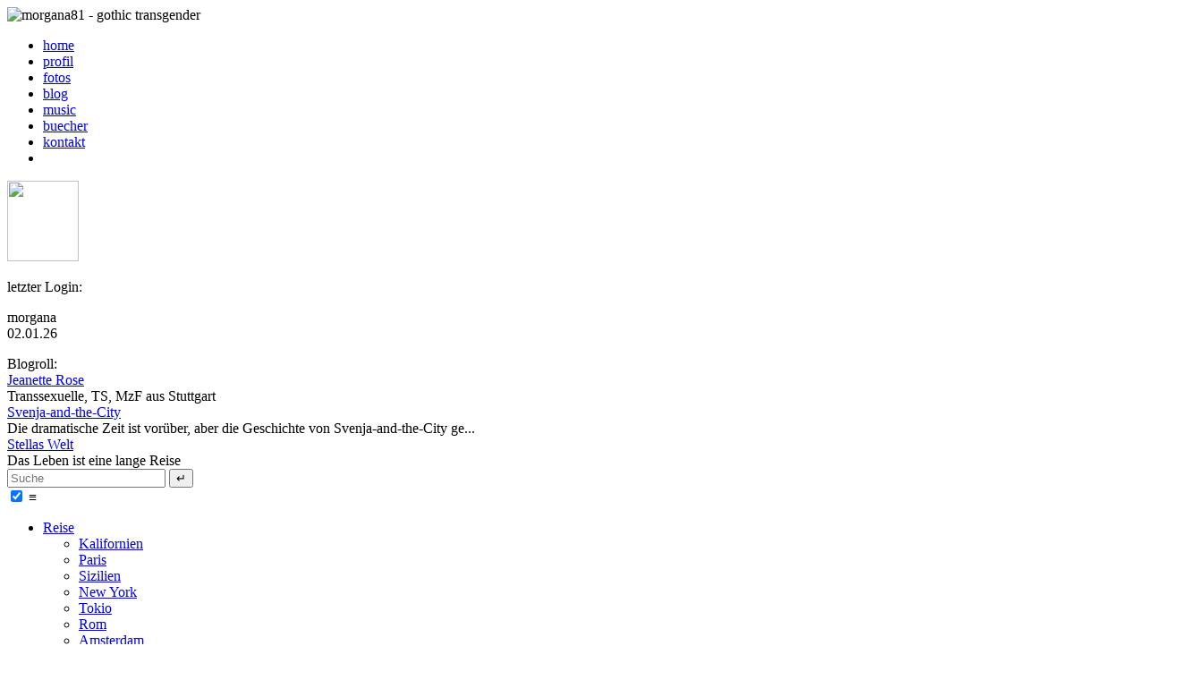

--- FILE ---
content_type: text/html; charset=utf-8
request_url: https://oscilloworld.de/morgana81/index.php?action=blog&year=2011&month=02&alias=im-gegensatz-zum-ersten-termin-beim-psychologen
body_size: 8612
content:
<!DOCTYPE html>
<html lang="de">
<head>
  <title>morgana81 blog - 2011/02/im-gegensatz-zum-ersten-termin-beim-psychologen</title>

  <meta name="description" content="gothic transgender photo model morgana81 - profile, photos and blog">
  <meta name="author" content="Morgana LaGoth">
  <meta name="viewport" content="width=device-width, initial-scale=1.0">
  <meta http-equiv="Content-Type" content="text/html; charset=utf-8">

<link rel="stylesheet" type="text/css" href="style.css">
<link rel="alternate" type="application/atom+xml" href="atom.php" title="morgana81 atom feed">
<script type="text/javascript" src="scroll.js"></script>
<script type="text/javascript" src="ajax.js" charset="utf-8"></script>

<noscript><style type="text/css">div#photostrip { overflow:scroll; }</style></noscript>

<!--[if lt IE 7]>
<style type="text/css">.tb_profile{background-image:url();}</style>
<style type="text/css">.tb_gallery{background-image:url();}</style>
<![endif]-->

<!-- 2022-08-06 "20th anniversary" -->
<!--<style type="text/css">
@font-face {
  font-family: "Bart";
  font-style: normal;
  src: url("fonts/BARTN___.woff2") format("woff2");
}
@font-face {
  font-family: "Bart";
  font-style: italic;
  src: url("fonts/BARTI___.woff2") format("woff2");
}
@font-face {
  font-family: "Bart";
  font-weight: bold;
  src: url("fonts/BARTB___.woff2") format("woff2");
}
div#profile, div#profile a:link, div#profile a:visited, div#profile a:active, div#blog, div#blog h2, div#blog b, div#blog i, div#blog a:link, div#blog a:visited, div#blog a:active {
  font-family:Bart,serif;
  font-size:x-large;
  font-weight:bold;
}
div#profile a:link, div#profile a:visited, div#profile a:active, div#blog a:link, div#blog a:visited, div#blog a:active { text-decoration:underline; }
</style>-->

</head>
<body onload="scrolloffset();">
<!-- 2022-01-14 "grau" <body onload="scrolloffset();" style="background-image:url(back.png); filter:grayscale(100%);">-->

<!-- Titel -->
<header>
<!--<div>--><div style="position:relative;">
<img src="banner.jpg" height="90" width="728" alt="morgana81 - gothic transgender">
<!-- 2020-12-09 "risikogruppe"        <span style="position:absolute; bottom:1em; left:38%; background:#000000; background-color:rgba(0,0,0,0.5); color:#ffffff; font-size:small; border:2px solid #993366; transform:rotate(-4deg); cursor:default;">Corona Lockdown 2020 #IchBinDieseRisikogruppe</span>-->
<!-- 2021-01-11 "away-with-you"       <span style="position:absolute; bottom:1em; left:38%; background:#000000; background-color:rgba(0,0,0,0.5); color:#ffffff; font-size:small; border:2px solid #993366; transform:rotate(-4deg); cursor:default;">AWAY&nbsp;WITH&nbsp;YOU - CoViD&#x2011;19 pandemic 2020/2021</span>-->
<!-- 2022-01-01 "away-with-you"       <span style="position:absolute; bottom:1em; left:38%; background:#000000; background-color:rgba(0,0,0,0.5); color:#ffffff; font-size:small; border:2px solid #993366; transform:rotate(-4deg); cursor:default;">AWAY&nbsp;WITH&nbsp;YOU - Covid&#x2011;19 pandemic 2020&#x2011;2023</span>-->
<!-- 2022-08-06 "20th anniversary"    <span style="position:absolute; bottom:1em; left:38%; background:#000000; background-color:rgba(0,0,0,0.5); color:#c0c0c0; font-size:small; border:2px solid #662244; transform:rotate(-4deg); cursor:default;">AWAY&nbsp;WITH&nbsp;YOU - Covid&#x2011;19 pandemic 2020&#x2011;2022</span>-->
<!-- 2022-08-06 "20th anniversary"    <span style="position:absolute; bottom:0em; left: 0%; background:#000000; background-color:rgba(0,0,0,0.5); color:#ffffff; font-size:small; cursor:default;">20.&nbsp;Website&#x2011;Jubil&auml;um - 6.&nbsp;August&nbsp;bis&nbsp;9.&nbsp;September&nbsp;2022 &#127880;</span>-->
<!-- 2022-09-10 "party is over"       <span style="position:absolute; bottom:0em; left: 0%; background:#000000; background-color:rgba(0,0,0,0.5); color:#ffffff; font-size:small; cursor:default;" title="20th anniversary - party is over">&#127880;</span>-->

</div>
</header>

<!-- Menue -->
<nav class="sticky">
<ul>
<li><a href="home/">home</a></li>
<li><a href="profile/">profil</a></li>
<li><a href="photos/">fotos</a></li>
<li><a href="blog/">blog</a></li>
<li><a href="../morganalagoth/" target="blank">music</a></li>
<li><a href="../buecher/buecher.php" target="blank">buecher</a></li>
<li><a href="mailto:morgana@oscilloworld.de">kontakt</a></li>
<li><a href="feed/" type="application/atom+xml" title="morgana81 atom feed"><img class="noborder" src="feed-icon-14x14.png" height="14" width="14"></a></li>
</ul>
</nav>

<!-- Leiste -->
<aside>
<img class="aside_small" src="morgana3.jpg" height="90" width="80">
<p>letzter Login:</p>
<p>morgana
<br>02.01.26</p>
<!-- blogroll -->
<div id="blogbox" data-nosnippet>
<span id="white_small">Blogroll:</span>
<br><a rel="nofollow" href="https://www.jeanette-rose.de">Jeanette Rose</a>
<br>Transsexuelle, TS, MzF aus Stuttgart
<br><a rel="nofollow" href="https://mysvenja.blogspot.com/">Svenja-and-the-City</a>
<br>Die dramatische Zeit ist vorüber, aber die Geschichte von Svenja-and-the-City ge...
<br><a rel="nofollow" href="https://jessica-spirit.de">Stellas Welt</a>
<br>Das Leben ist eine lange Reise
</div>
</aside>

<!-- Text/Inhalt -->
<!-- blog -->
<main class="grid-container-blog">
<section class="blogquery">
<form action="index.php" method="get">
<input type="hidden" name="action" value="blog" />
<input type="text" name="q" placeholder="Suche" class="size_80p" maxlength="64" onkeyup="ajax('suggest',this.value);" />
<input type="submit" value="&crarr;" class="size_20p" />
<div id="suggestion"></div></form>
</section>
<section class="blogtag">
<input type="checkbox" class="checkbox_hack more" id="mobile_menue" checked="checked">
<label class="more" for="mobile_menue">&equiv;</label>
<ul>
<li><a href="blog/reise/">Reise</a>
<ul>
<li><a href="blog/kalifornien/">Kalifornien</a>
<li><a href="blog/paris/">Paris</a>
<li><a href="blog/sizilien/">Sizilien</a>
<li><a href="blog/new%20york/">New York</a>
<li><a href="blog/tokio/">Tokio</a>
<li><a href="blog/rom/">Rom</a>
<li><a href="blog/amsterdam/">Amsterdam</a>
<li><a href="blog/florenz/">Florenz</a>
<li><a href="blog/tel%20aviv/">Tel Aviv</a>
<li><a href="blog/sri%20lanka/">Sri Lanka</a>
<li><a href="blog/nordindien/">Nordindien</a>
<li><a href="blog/wien/">Wien</a>
<li><a href="blog/ibiza/">Ibiza</a>
<li><a href="blog/marrakesch/">Marrakesch</a>
<li><a href="blog/thailand/">Thailand</a>
<li><a href="blog/prag/">Prag</a>
<li><a href="blog/zakynthos/">Zakynthos</a>
</ul>
</li>
<li><a href="blog/transsexualit%C3%A4t/">Transsexualität</a>
<ul>
<li><a href="blog/psychotherapie/">Psychotherapie</a>
<li><a href="blog/ipl/">IPL</a>
<li><a href="blog/namens%C3%A4nderung/">Namensänderung</a>
<li><a href="blog/hormone/">Hormone</a>
<li><a href="blog/gaop/">GaOP</a>
<li><a href="blog/psychiatrie/">Psychiatrie</a>
</ul>
</li>
</ul>
</section>
<section class="blog">
<article id="20110218155000">
<header><h2>Im Gegensatz zum ersten Termin beim Psychologen zeige ich mich beim zweiten Termin viel mehr gesprächsbereit. </h2></header>
<p><span id="white_bold"><a href="blog/2011/02/im-gegensatz-zum-ersten-termin-beim-psychologen/">[18.02.11 / 15:50]</a></span> <span id="white"><a href="index.php?action=blog&amp;author=2" title="Morgana LaGoth">&#9998;</a></span> Im Gegensatz zum ersten Termin beim Psychologen zeige ich mich beim zweiten Termin viel mehr gesprächsbereit. In 60 Minuten kann ich kaum über mein ganzes Leben erzählen, dabei hätte ich noch genug Material für mehrere Telenovelas. Ich konzentriere mich auf das Wesentliche: &quot;Schicksalhafte medizinische Diagnosen, soziale Isolation und Ausbruch&quot;.</p>
</article>
<p>
<a href="index.php?action=blog&amp;page=1">1</a> 
<a href="index.php?action=blog&amp;page=2">2</a> 
<a href="index.php?action=blog&amp;page=3">3</a> 
<a href="index.php?action=blog&amp;page=4">4</a> 
<a href="index.php?action=blog&amp;page=5">5</a> 
<a href="index.php?action=blog&amp;page=6">6</a> 
<a href="index.php?action=blog&amp;page=7">7</a> 
<a href="index.php?action=blog&amp;page=8">8</a> 
<a href="index.php?action=blog&amp;page=9">9</a> 
<a href="index.php?action=blog&amp;page=10">[10-19]</a> 
<a href="index.php?action=blog&amp;page=20">[20-29]</a> 
<a href="index.php?action=blog&amp;page=30">[30-39]</a> 
<a href="index.php?action=blog&amp;page=40">[40-49]</a> 
</p>
</section>
<section class="blogstrip">
<p><b>Tags:</b></p>
<p>
<a href="blog/amsterdam/">Amsterdam</a> (5),
<a href="blog/backen/">Backen</a> (9),
<a href="blog/florenz/">Florenz</a> (8),
<a href="blog/gaop/">GaOP</a> (58),
<a href="blog/hormone/">Hormone</a> (52),
<a href="blog/ipl/">IPL</a> (43),
<a href="blog/ibiza/">Ibiza</a> (8),
<a href="blog/kalifornien/">Kalifornien</a> (17),
<a href="blog/kochen/">Kochen</a> (20),
<a href="blog/marrakesch/">Marrakesch</a> (7),
<a href="blog/namens%C3%A4nderung/">Namensänderung</a> (18),
<a href="blog/new%20york/">New York</a> (11),
<a href="blog/nordindien/">Nordindien</a> (31),
<a href="blog/paris/">Paris</a> (11),
<a href="blog/prag/">Prag</a> (1),
<a href="blog/psychiatrie/">Psychiatrie</a> (16),
<a href="blog/psychotherapie/">Psychotherapie</a> (29),
<a href="blog/reise/">Reise</a> (210),
<a href="blog/rom/">Rom</a> (7),
<a href="blog/schuhe/">Schuhe</a> (13),
<a href="blog/sizilien/">Sizilien</a> (23),
<a href="blog/sri%20lanka/">Sri Lanka</a> (17),
<a href="blog/tel%20aviv/">Tel Aviv</a> (12),
<a href="blog/thailand/">Thailand</a> (13),
<a href="blog/tokio/">Tokio</a> (14),
<a href="blog/transsexualit%C3%A4t/">Transsexualität</a> (221),
<a href="blog/wien/">Wien</a> (11),
<a href="blog/zakynthos/">Zakynthos</a> (8)
</p>
<p><b>Archiv:</b></p>
<details>
<summary><a href="blog/2026/">2026</a> (1)</summary>
<ul>
<li><a href="blog/2026/01/">Januar</a> (1)</li>
</ul>
</details>
<details>
<summary><a href="blog/2025/">2025</a> (49)</summary>
<ul>
<li><a href="blog/2025/12/">Dezember</a> (4)</li>
<li><a href="blog/2025/11/">November</a> (3)</li>
<li><a href="blog/2025/10/">Oktober</a> (2)</li>
<li><a href="blog/2025/09/">September</a> (11)</li>
<li><a href="blog/2025/08/">August</a> (4)</li>
<li><a href="blog/2025/07/">Juli</a> (5)</li>
<li><a href="blog/2025/06/">Juni</a> (7)</li>
<li><a href="blog/2025/05/">Mai</a> (4)</li>
<li><a href="blog/2025/04/">April</a> (1)</li>
<li><a href="blog/2025/03/">März</a> (4)</li>
<li><a href="blog/2025/02/">Februar</a> (3)</li>
<li><a href="blog/2025/01/">Januar</a> (1)</li>
</ul>
</details>
<details>
<summary><a href="blog/2024/">2024</a> (56)</summary>
<ul>
<li><a href="blog/2024/12/">Dezember</a> (1)</li>
<li><a href="blog/2024/11/">November</a> (17)</li>
<li><a href="blog/2024/10/">Oktober</a> (2)</li>
<li><a href="blog/2024/09/">September</a> (1)</li>
<li><a href="blog/2024/08/">August</a> (11)</li>
<li><a href="blog/2024/07/">Juli</a> (5)</li>
<li><a href="blog/2024/06/">Juni</a> (5)</li>
<li><a href="blog/2024/05/">Mai</a> (7)</li>
<li><a href="blog/2024/04/">April</a> (1)</li>
<li><a href="blog/2024/03/">März</a> (2)</li>
<li><a href="blog/2024/02/">Februar</a> (1)</li>
<li><a href="blog/2024/01/">Januar</a> (3)</li>
</ul>
</details>
<details>
<summary><a href="blog/2023/">2023</a> (57)</summary>
<ul>
<li><a href="blog/2023/12/">Dezember</a> (3)</li>
<li><a href="blog/2023/11/">November</a> (15)</li>
<li><a href="blog/2023/10/">Oktober</a> (1)</li>
<li><a href="blog/2023/09/">September</a> (1)</li>
<li><a href="blog/2023/08/">August</a> (3)</li>
<li><a href="blog/2023/07/">Juli</a> (4)</li>
<li><a href="blog/2023/06/">Juni</a> (6)</li>
<li><a href="blog/2023/05/">Mai</a> (1)</li>
<li><a href="blog/2023/04/">April</a> (4)</li>
<li><a href="blog/2023/03/">März</a> (11)</li>
<li><a href="blog/2023/02/">Februar</a> (6)</li>
<li><a href="blog/2023/01/">Januar</a> (2)</li>
</ul>
</details>
<details>
<summary><a href="blog/2022/">2022</a> (53)</summary>
<ul>
<li><a href="blog/2022/12/">Dezember</a> (3)</li>
<li><a href="blog/2022/11/">November</a> (4)</li>
<li><a href="blog/2022/10/">Oktober</a> (2)</li>
<li><a href="blog/2022/09/">September</a> (2)</li>
<li><a href="blog/2022/08/">August</a> (6)</li>
<li><a href="blog/2022/07/">Juli</a> (2)</li>
<li><a href="blog/2022/06/">Juni</a> (7)</li>
<li><a href="blog/2022/05/">Mai</a> (4)</li>
<li><a href="blog/2022/04/">April</a> (11)</li>
<li><a href="blog/2022/03/">März</a> (4)</li>
<li><a href="blog/2022/02/">Februar</a> (4)</li>
<li><a href="blog/2022/01/">Januar</a> (4)</li>
</ul>
</details>
<details>
<summary><a href="blog/2021/">2021</a> (40)</summary>
<ul>
<li><a href="blog/2021/12/">Dezember</a> (3)</li>
<li><a href="blog/2021/11/">November</a> (2)</li>
<li><a href="blog/2021/10/">Oktober</a> (3)</li>
<li><a href="blog/2021/09/">September</a> (3)</li>
<li><a href="blog/2021/08/">August</a> (3)</li>
<li><a href="blog/2021/07/">Juli</a> (2)</li>
<li><a href="blog/2021/06/">Juni</a> (2)</li>
<li><a href="blog/2021/05/">Mai</a> (8)</li>
<li><a href="blog/2021/04/">April</a> (7)</li>
<li><a href="blog/2021/03/">März</a> (4)</li>
<li><a href="blog/2021/02/">Februar</a> (2)</li>
<li><a href="blog/2021/01/">Januar</a> (1)</li>
</ul>
</details>
<details>
<summary><a href="blog/2020/">2020</a> (80)</summary>
<ul>
<li><a href="blog/2020/12/">Dezember</a> (6)</li>
<li><a href="blog/2020/11/">November</a> (6)</li>
<li><a href="blog/2020/10/">Oktober</a> (7)</li>
<li><a href="blog/2020/09/">September</a> (5)</li>
<li><a href="blog/2020/08/">August</a> (8)</li>
<li><a href="blog/2020/07/">Juli</a> (3)</li>
<li><a href="blog/2020/06/">Juni</a> (10)</li>
<li><a href="blog/2020/05/">Mai</a> (6)</li>
<li><a href="blog/2020/04/">April</a> (8)</li>
<li><a href="blog/2020/03/">März</a> (6)</li>
<li><a href="blog/2020/02/">Februar</a> (5)</li>
<li><a href="blog/2020/01/">Januar</a> (10)</li>
</ul>
</details>
<details>
<summary><a href="blog/2019/">2019</a> (96)</summary>
<ul>
<li><a href="blog/2019/12/">Dezember</a> (6)</li>
<li><a href="blog/2019/11/">November</a> (5)</li>
<li><a href="blog/2019/10/">Oktober</a> (7)</li>
<li><a href="blog/2019/09/">September</a> (12)</li>
<li><a href="blog/2019/08/">August</a> (4)</li>
<li><a href="blog/2019/07/">Juli</a> (9)</li>
<li><a href="blog/2019/06/">Juni</a> (9)</li>
<li><a href="blog/2019/05/">Mai</a> (13)</li>
<li><a href="blog/2019/04/">April</a> (15)</li>
<li><a href="blog/2019/03/">März</a> (3)</li>
<li><a href="blog/2019/02/">Februar</a> (10)</li>
<li><a href="blog/2019/01/">Januar</a> (3)</li>
</ul>
</details>
<details>
<summary><a href="blog/2018/">2018</a> (95)</summary>
<ul>
<li><a href="blog/2018/12/">Dezember</a> (9)</li>
<li><a href="blog/2018/11/">November</a> (6)</li>
<li><a href="blog/2018/10/">Oktober</a> (21)</li>
<li><a href="blog/2018/09/">September</a> (12)</li>
<li><a href="blog/2018/08/">August</a> (7)</li>
<li><a href="blog/2018/07/">Juli</a> (8)</li>
<li><a href="blog/2018/06/">Juni</a> (10)</li>
<li><a href="blog/2018/05/">Mai</a> (9)</li>
<li><a href="blog/2018/04/">April</a> (2)</li>
<li><a href="blog/2018/03/">März</a> (4)</li>
<li><a href="blog/2018/02/">Februar</a> (4)</li>
<li><a href="blog/2018/01/">Januar</a> (3)</li>
</ul>
</details>
<details>
<summary><a href="blog/2017/">2017</a> (81)</summary>
<ul>
<li><a href="blog/2017/12/">Dezember</a> (3)</li>
<li><a href="blog/2017/11/">November</a> (2)</li>
<li><a href="blog/2017/10/">Oktober</a> (2)</li>
<li><a href="blog/2017/09/">September</a> (17)</li>
<li><a href="blog/2017/08/">August</a> (4)</li>
<li><a href="blog/2017/07/">Juli</a> (8)</li>
<li><a href="blog/2017/06/">Juni</a> (5)</li>
<li><a href="blog/2017/05/">Mai</a> (3)</li>
<li><a href="blog/2017/04/">April</a> (5)</li>
<li><a href="blog/2017/03/">März</a> (18)</li>
<li><a href="blog/2017/02/">Februar</a> (9)</li>
<li><a href="blog/2017/01/">Januar</a> (5)</li>
</ul>
</details>
<details>
<summary><a href="blog/2016/">2016</a> (80)</summary>
<ul>
<li><a href="blog/2016/12/">Dezember</a> (7)</li>
<li><a href="blog/2016/11/">November</a> (4)</li>
<li><a href="blog/2016/10/">Oktober</a> (9)</li>
<li><a href="blog/2016/09/">September</a> (13)</li>
<li><a href="blog/2016/08/">August</a> (5)</li>
<li><a href="blog/2016/07/">Juli</a> (5)</li>
<li><a href="blog/2016/06/">Juni</a> (6)</li>
<li><a href="blog/2016/05/">Mai</a> (4)</li>
<li><a href="blog/2016/04/">April</a> (8)</li>
<li><a href="blog/2016/03/">März</a> (11)</li>
<li><a href="blog/2016/02/">Februar</a> (2)</li>
<li><a href="blog/2016/01/">Januar</a> (6)</li>
</ul>
</details>
<details>
<summary><a href="blog/2015/">2015</a> (57)</summary>
<ul>
<li><a href="blog/2015/12/">Dezember</a> (3)</li>
<li><a href="blog/2015/11/">November</a> (3)</li>
<li><a href="blog/2015/10/">Oktober</a> (4)</li>
<li><a href="blog/2015/09/">September</a> (4)</li>
<li><a href="blog/2015/08/">August</a> (5)</li>
<li><a href="blog/2015/07/">Juli</a> (6)</li>
<li><a href="blog/2015/06/">Juni</a> (5)</li>
<li><a href="blog/2015/05/">Mai</a> (6)</li>
<li><a href="blog/2015/04/">April</a> (3)</li>
<li><a href="blog/2015/03/">März</a> (10)</li>
<li><a href="blog/2015/02/">Februar</a> (4)</li>
<li><a href="blog/2015/01/">Januar</a> (4)</li>
</ul>
</details>
<details>
<summary><a href="blog/2014/">2014</a> (53)</summary>
<ul>
<li><a href="blog/2014/12/">Dezember</a> (8)</li>
<li><a href="blog/2014/11/">November</a> (2)</li>
<li><a href="blog/2014/10/">Oktober</a> (5)</li>
<li><a href="blog/2014/09/">September</a> (12)</li>
<li><a href="blog/2014/08/">August</a> (4)</li>
<li><a href="blog/2014/07/">Juli</a> (4)</li>
<li><a href="blog/2014/06/">Juni</a> (4)</li>
<li><a href="blog/2014/05/">Mai</a> (2)</li>
<li><a href="blog/2014/04/">April</a> (2)</li>
<li><a href="blog/2014/03/">März</a> (4)</li>
<li><a href="blog/2014/02/">Februar</a> (3)</li>
<li><a href="blog/2014/01/">Januar</a> (3)</li>
</ul>
</details>
<details>
<summary><a href="blog/2013/">2013</a> (33)</summary>
<ul>
<li><a href="blog/2013/12/">Dezember</a> (1)</li>
<li><a href="blog/2013/11/">November</a> (2)</li>
<li><a href="blog/2013/10/">Oktober</a> (6)</li>
<li><a href="blog/2013/09/">September</a> (6)</li>
<li><a href="blog/2013/08/">August</a> (2)</li>
<li><a href="blog/2013/07/">Juli</a> (2)</li>
<li><a href="blog/2013/06/">Juni</a> (4)</li>
<li><a href="blog/2013/05/">Mai</a> (1)</li>
<li><a href="blog/2013/04/">April</a> (3)</li>
<li><a href="blog/2013/03/">März</a> (3)</li>
<li><a href="blog/2013/02/">Februar</a> (3)</li>
</ul>
</details>
<details>
<summary><a href="blog/2012/">2012</a> (41)</summary>
<ul>
<li><a href="blog/2012/12/">Dezember</a> (2)</li>
<li><a href="blog/2012/11/">November</a> (1)</li>
<li><a href="blog/2012/09/">September</a> (23)</li>
<li><a href="blog/2012/08/">August</a> (2)</li>
<li><a href="blog/2012/07/">Juli</a> (1)</li>
<li><a href="blog/2012/06/">Juni</a> (1)</li>
<li><a href="blog/2012/05/">Mai</a> (2)</li>
<li><a href="blog/2012/04/">April</a> (1)</li>
<li><a href="blog/2012/03/">März</a> (2)</li>
<li><a href="blog/2012/02/">Februar</a> (3)</li>
<li><a href="blog/2012/01/">Januar</a> (3)</li>
</ul>
</details>
<details>
<summary><a href="blog/2011/">2011</a> (56)</summary>
<ul>
<li><a href="blog/2011/12/">Dezember</a> (3)</li>
<li><a href="blog/2011/11/">November</a> (7)</li>
<li><a href="blog/2011/10/">Oktober</a> (5)</li>
<li><a href="blog/2011/09/">September</a> (3)</li>
<li><a href="blog/2011/08/">August</a> (3)</li>
<li><a href="blog/2011/07/">Juli</a> (4)</li>
<li><a href="blog/2011/06/">Juni</a> (3)</li>
<li><a href="blog/2011/05/">Mai</a> (5)</li>
<li><a href="blog/2011/04/">April</a> (2)</li>
<li><a href="blog/2011/03/">März</a> (15)</li>
<li>Februar (3)</li>
<li><a href="blog/2011/01/">Januar</a> (3)</li>
</ul>
</details>
<details>
<summary><a href="blog/2010/">2010</a> (39)</summary>
<ul>
<li><a href="blog/2010/12/">Dezember</a> (3)</li>
<li><a href="blog/2010/11/">November</a> (2)</li>
<li><a href="blog/2010/10/">Oktober</a> (6)</li>
<li><a href="blog/2010/09/">September</a> (3)</li>
<li><a href="blog/2010/08/">August</a> (4)</li>
<li><a href="blog/2010/07/">Juli</a> (1)</li>
<li><a href="blog/2010/06/">Juni</a> (3)</li>
<li><a href="blog/2010/05/">Mai</a> (4)</li>
<li><a href="blog/2010/04/">April</a> (4)</li>
<li><a href="blog/2010/03/">März</a> (2)</li>
<li><a href="blog/2010/02/">Februar</a> (2)</li>
<li><a href="blog/2010/01/">Januar</a> (5)</li>
</ul>
</details>
<details>
<summary><a href="blog/2009/">2009</a> (7)</summary>
<ul>
<li><a href="blog/2009/12/">Dezember</a> (4)</li>
<li><a href="blog/2009/11/">November</a> (3)</li>
</ul>
</details>
</section>
<section class="blogcommentform" data-nosnippet>
<p><a name="comment"></a><b>Kommentar:</b></p>
<article>
<p><a name="comment23"></a><b>[05.12.22 / 17:34]</b> <span id="white"><a href="mailto:Clever88888888@web de">Daniele1992</a>:</span> Hallo Morgana</p>
<p></p>
<p>Mail ist heute rausgegangen </p>
<p></p>
<p>LG Daniele</p>
</article>
<article>
<p><a name="comment22"></a><b>[13.11.22 / 09:33]</b> <span id="white"><a href="mailto:Clever88888888@web de">Daniele1992</a>:</span> Hallo Morgana</p>
<p></p>
<p>aktuell keine schöne Situation. Ich schreibe Dir noch eine Mail dazu. </p>
<p></p>
<p>LG Daniele</p>
<blockquote><p>Morgana LaGoth: Einige Kommentare müssen auch nicht allzu öffentlich sein …</p></blockquote>
</article>
<article>
<p><a name="comment20"></a><b>[13.05.22 / 09:15]</b> <span id="white">Daniele1992:</span> Hallo Morgana,</p>
<p></p>
<p>Tolle Reisebericht von Deiner neusten Reise nach Paris. Macht grosse Lust auch wieder dort hinzufahren um sich von der Stadt inspirieren zu lassen.</p>
<p></p>
<p>Tolle Neuigkeiten.NeuerJob. Klasse! Freue mich für Dich.</p>
<p></p>
<p>Liebe Grüße </p>
<p>Daniele</p>
<blockquote><p>Morgana LaGoth: Danke. Endlich wieder verreisen … lange darauf gewartet. Lebendig bleiben, solange es noch geht.</p></blockquote>
</article>
<article>
<p><a name="comment18"></a><b>[24.12.21 / 20:55]</b> <span id="white">Daniele1992:</span> Hallo Morgana,</p>
<p></p>
<p>Ich denke an Dich und wünsche Dir frohe Weihnachten und ein schönes neues Jahr 2022.</p>
<p></p>
<p>Liebe Grüße </p>
<p>Daniele</p>
<blockquote><p>Morgana LaGoth: Vielen Dank, ich wünsche dir ebenfalls ein schönes, neues Jahr.</p></blockquote>
</article>
<article>
<p><a name="comment17"></a><b>[25.09.21 / 14:59]</b> <span id="white">Daniele1992:</span> Hallo,</p>
<p></p>
<p>eine Chance etwas Neues zu machen. Neue Perspektiven. Urlaubsträume, die bald real werden können. Nicht so schlecht. Freue mich für Dich. LG Daniele.</p>
<blockquote><p>Morgana LaGoth: Danke dir.</p></blockquote>
</article>
<article>
<p><a name="comment15"></a><b>[11.11.20 / 09:12]</b> <span id="white">Daniele1992:</span> Hallo Morgana</p>
<p></p>
<p>Ich habe Dir eine Mail geschickt.</p>
<p></p>
<p>Lg</p>
<p>Daniele</p>
<blockquote><p>Morgana LaGoth: Hey ... vom Lenkrad aus mit der Hand winken, von einem MX-5 zum anderen. *freu*</p></blockquote>
</article>
<article>
<p><a name="comment7"></a><b>[30.07.20 / 22:03]</b> <span id="white"><a href="mailto:Clever88888888@web.de">Daniele1992</a>:</span> Guten Abend</p>
<p></p>
<p>das habe ich sehr gerne gemacht. Zum Einen interessiert mich das Thema und zum Anderen hast Du wirklich sehr lebendig und spannend geschrieben. Da wollte ich Alles lesen und wollte Dir schreiben, das mir Dein Blog besonders gut gefallen hat (Die eigentliche Arbeit hattest Du ja mit dem Verfassen des Blogs). Wenn Du magst können wir den Kontakt gerne per Mail halten. Viele Grüße Daniele</p>
<blockquote><p>Morgana LaGoth: Mail-Adresse steht oben bei &quot;kontakt&quot; - bei weiteren Fragen, gerne.</p></blockquote>
</article>
<article>
<p><a name="comment5"></a><b>[30.07.20 / 12:44]</b> <span id="white"><a href="mailto:Clever88888888@web.de">Daniele1992</a>:</span> Guten Morgen,</p>
<p>vielen Dank für Deinen tollen Blog. Ich habe ihn in den letzten Wochen komplett gelesen. Meistens konnte ich gar nicht aufhören zu lesen. Fast wie bei einem sehr spannenden Roman. Ich habe dabei Deine genauen Beobachtungen und Beschreibungen sehr genossen. Deine vielen Ausflüge in die Clubs und zu den Festivals oder Deine Streifzüge d durch die Geschäfte beschreibst Du immer aus Deiner Sicht sehr anschaulich und spannend. Ich kann das sehr gut nachvollziehen, das alleine zu erleben, häufig auch mit einer gewissen Distanz. Ich kenne ich von mir sehr gut. Highlights sind Deine Reiseberichte. Deine Erlebnisse an den unterschiedlichsten Orten auf der Welt. Vielen Dank dafür. Vielen Dank auch das Du Deinen Weg zu Deinem waren Geschlecht mit uns Lesern teilst. Deinen Weg Deine Gefühle Deine zeitweisen Zweifel. Das ist sehr wertvoll auch für uns Andere, denn es ist authentisch und sehr selten. Du bist einem dadurch sehr vertraut geworden. Für mich ist eine gefühlte grosse Nähe dadurch entstanden. Umso mehr schmerzt es mich von Deinen Rückschlägen zu lesen. Von Deinem Kampf zu Deinem wahren Ich. Von Deinem Kampf umd Liebe, Zährlichkeit und Akzepzanz und Anerkenung. Von Deiem mitunter verzweifeltem Kampf nach Liebe und Anerkennung durch Deinen Exfreund. Leider vergeblich. Dein Kampf um wirtschaftliche Unabhängigkeit und Deine aktuell missliche Lage. Ich glaube dass Du nicht gescheitert bist. Du hast viel Mumm und Hardnäckigkeit bewiesen Deinen Gang zu Dir selbst zu gehen. Du hast auch einen guten Beruf der immer noch sehr gefragt ist. Vielleicht kann ja nach dieser Auszeit und etwas Abstand ein Neuanfang in einer anderen Firma, wo Du keine Vergangenheit als Mann hattest gelingen. Ich wünsche das Dir ein Neuanfang gelingt und drücke Dir ganz fest die Daumen. Daniele</p>
<blockquote><p>Morgana LaGoth: Da liest sich tatsächlich jemand alles durch? Das ist mittlerweile schon ein kompletter Roman mit mehreren hundert Seiten! Danke dir, für deinen Kommentar (und die aufgebrachte Zeit).</p></blockquote>
</article>
<article>
<p><a name="comment3"></a><b>[05.10.19 / 17:11]</b> <span id="white"><a href="mailto:drea.doria@t-online.de">Drea Doria</a>:</span> Meine liebe Morgana,</p>
<p>bin 5 T post all-in-one-FzF-OP. Deine guten Wünsche haben geholfen. Der Koch ist immernoch noch super. Alle hier sind herzlich und nehmen sich Zeit.</p>
<p>Herzlich</p>
<p>Drea</p>
<blockquote><p>Morgana LaGoth: Dann wünsch ich dir jetzt noch viel mehr Glück bei deiner Genesung!</p></blockquote>
</article>
<article>
<p><a name="comment2"></a><b>[14.06.19 / 12:57]</b> <span id="white"><a href="mailto:drea.doria@t-online.de">Drea Doria</a>:</span> Meine liebe Morgana,</p>
<p></p>
<p>vielen Dank für Deine offenen und kritischen Erlebnisberichte. Ich bin in 3 Monaten in Sanssouci zur FzF-OP. Ich denke auch, was kann schon schief gehen, status quo geht nicht und irgendwas besseres wird wohl resultieren. Wenn es Dich interessiert, halte ich Dich informiert. Drücke mir die Daumen.</p>
<p>Herzlich</p>
<p>Drea</p>
<blockquote><p>Morgana LaGoth: Ich wünsche dir für deine Operation viel Glück. (Sollte der Koch nicht gewechselt haben, das Essen da in der Klinik ist richtig gut!)</p></blockquote>
</article>
<article>
<p><a name="comment1"></a><b>[14.11.17 / 20:13]</b> <span id="white"><a href="mailto:morgana@oscilloworld.de">Morgana LaGoth</a>:</span> Nutzungsbedingungen für die Kommentarfunktion: Die Seitenbetreiberin behält sich das Recht vor, jeden Kommentar, dessen Inhalt rassistisch, sexistisch, homophob, transphob, ausländerfeindlich oder sonstwie gegen eine Minderheit beleidigend und diskriminierend ist, zu zensieren, zu kürzen, zu löschen oder gar nicht erst freizuschalten. Werbung und Spam (sofern die Seitenbetreiberin dafür nicht empfänglich ist) wird nicht toleriert. Personenbezogene Daten (Anschrift, Telefonnummer) werden vor der Veröffentlichung unkenntlich gemacht.</p>
</article>
<p>
1 
</p>
<form action="index.php" method="post">
<div id="input_name">Name:
<br><input type="text" name="comment[name]" class="size_20" maxlength="64" />
</div>
<div id="input_mail">Mail (optional):
<br><input type="text" name="comment[mail]" class="size_20" maxlength="64" />
</div>
<div id="input_website">Website:
<br><input type="text" name="comment[website]" class="size_20" maxlength="128" value="https://" />
</div>
<p>Der Blogeintrag auf dem sich dein Kommentar bezieht:
<br><select name="comment[blogid]" size="1">
<option value="-1" selected>Ich bin ein Bot und mein Kommentar wird ignoriert</option>
<option value="0">keiner</option>
<option value="51">[18.02.11 / 15:50] Im Gegensatz zum ersten Termin beim Psyc...</option>
</select></p>
<p>Kommentar (max. 2048 Zeichen):
<br><textarea name="comment[text]" class="cols_60_rows_6"></textarea></p>
<p><input type="submit" value="senden" /><input type="reset" value="löschen" /></p>
</form>
</section>
</main>


<!-- footer -->
<footer>
<div>
<ul>
<li><h3>Neueste Blogeinträge</h3></li>
<li><a href="blog/2026/01/der-dienstag/">Der Dienstag, der Tag vor dem einunddrei</a>...</li>
<li><a href="blog/2025/12/verdammte-scheisse/">Verdammte Scheiße! Ich kann nicht schlaf</a>...</li>
<li><a href="blog/2025/12/ich-habe-etwas-vor/">Ich habe etwas vor, die freien Tage zwis</a>...</li>
<li><a href="blog/2025/12/neuzugang/">Neuzugang: Seit den letzten Shopping-Tou</a>...</li>
<li><a href="blog/2025/12/laserbehandlung-4-haarentfernung-35-eine-neue/">Laserbehandlung #4 (Haarentfernung #35) </a>...</li>
</ul>
<ul>
<li><h3>Neueste Kommentare</h3></li>
<li><a href="mailto:Clever88888888@web de">Daniele1992</a></li>
<li><a href="mailto:Clever88888888@web de">Daniele1992</a></li>
<li>Daniele1992</li>
<li>Daniele1992</li>
<li>Daniele1992</li>
</ul>
<ul>
<li><h3>Blog abonnieren</h3></li>
<li><a href="feed/" type="application/atom+xml" title="morgana81 atom feed"><img class="noborder" src="feed-icon-14x14.png" height="14" width="14"> Atom Feed</a></li>
</ul>
</div>
<p><a href="https://www.oscilloworld.de/morgana81/">morgana81 - profile, photos and blog</a> © 2002-2026 by <a href="https://www.oscilloworld.de/morgana81/">Morgana LaGoth</a> is licensed under <a href="https://creativecommons.org/licenses/by-nc-sa/4.0/">CC BY-NC-SA 4.0</a><img src="https://mirrors.creativecommons.org/presskit/icons/cc.svg" alt="" style="max-width: 1em;max-height:1em;margin-left: .2em;"><img src="https://mirrors.creativecommons.org/presskit/icons/by.svg" alt="" style="max-width: 1em;max-height:1em;margin-left: .2em;"><img src="https://mirrors.creativecommons.org/presskit/icons/nc.svg" alt="" style="max-width: 1em;max-height:1em;margin-left: .2em;"><img src="https://mirrors.creativecommons.org/presskit/icons/sa.svg" alt="" style="max-width: 1em;max-height:1em;margin-left: .2em;"></p>
<!-- 2022-01-01 "bitcoin" --><figure><p><a href="bitcoin:bc1qcckerzssnavn2awayvt7nqmtyvx7ndl23xke42"><img src="bitcoin_punk.jpg" height="720" width="1280" alt="Bitcoin punk: '…some coins?'" loading="lazy"></a></p></figure>
</footer>

</body>
</html>
